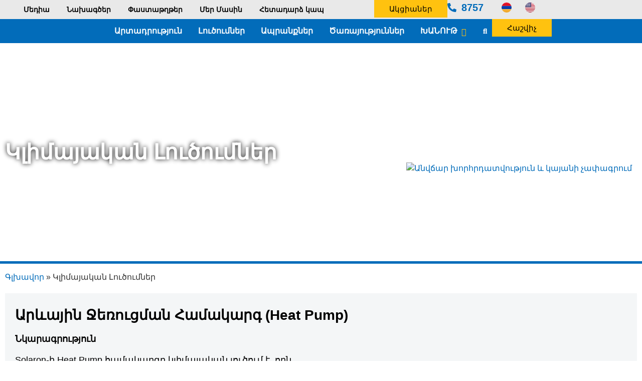

--- FILE ---
content_type: text/css
request_url: https://www.solaron.am/wp-content/litespeed/css/bc4c590d102d91f762ad38a3828f4c58.css?ver=72ccb
body_size: 180
content:
.calculator-container .error-msg{color:#a30000}.calculator-container .error{border:1px solid #a30000}img.map{max-width:450px}.calc-inputs{display:flex;gap:10px;align-items:stretch;flex-direction:column;max-width:100%}.calc-inputs .energyCost,.calc-inputs .kilowattHourCost,.calc-inputs .location{position:relative}.calc-inputs label{font-size:20px;line-height:28px;padding-bottom:5px;font-weight:600}.calc-inputs .step,.tiltdirection .step{display:inline}.tiltdirection .tiltText{margin-bottom:40px;margin-top:20px}.tiltdirection .bold-text{font-weight:600}.calculator-container .calculate{color:#ffffff!important;background-color:#026cba!important;padding:10px 30px 10px 30px!important;min-width:220px;font-size:22px;border:1px solid #026cba;display:block;margin:0 auto;margin-top:30px}.calculator-container h3{font-size:24px}.more-info p{padding-top:20px;font-size:20px}.calculator-container .calculate:hover{border:1px solid #ffc20f;background-color:#ffc20f!important;color:#000!important}.info,.calculator-container label,.calculator-container h3,.calculator-container h4,.calculator-container .more-info{color:#000}.info a,.calculator-container .more-info a{color:#026cba}@keyframes horizontal-shaking{0%{transform:translateX(0)}25%{transform:translateX(5px)}50%{transform:translateX(-5px)}75%{transform:translateX(5px)}100%{transform:translateX(0)}}.shake{animation-name:horizontal-shaking;animation-duration:1s;border:2px solid red}@media only screen and (max-width :992px){.calculator-container h3{font-size:18px}.calc-row{display:grid;grid-template-columns:auto}.calc-inputs{display:flex;flex-direction:column}.calc-inputs{padding-bottom:0}.calculator-container .calculate{width:100%;max-width:300px;margin-top:20px}}.tiltText h4{color:#026cba}#result{margin-top:30px}.calc-table tr td{text-align:center}

--- FILE ---
content_type: text/css
request_url: https://www.solaron.am/wp-content/litespeed/css/b028d9e80099af06165eba55f03b937f.css?ver=b677f
body_size: 239
content:
.elementor-kit-5{--e-global-color-primary:#6EC1E4;--e-global-color-secondary:#000000;--e-global-color-text:#7A7A7A;--e-global-color-accent:#61CE70;--e-global-color-fb36e5f:#026CBA;--e-global-color-67b030d:#FFC20F;--e-global-color-d4ad538:#F3FBFD;--e-global-color-c7ece2b:#F4F6F7;--e-global-typography-primary-font-family:"Oswald";--e-global-typography-primary-font-weight:600;--e-global-typography-secondary-font-family:"Open Sans";--e-global-typography-secondary-font-weight:400;--e-global-typography-text-font-family:"Open Sans";--e-global-typography-text-font-weight:400;--e-global-typography-accent-font-family:"Open Sans";--e-global-typography-accent-font-weight:500;--e-global-typography-2e1a5fb-font-family:"Arm Hmk's Bebas Neue";--e-global-typography-ae59553-font-family:"FreeSansArm";font-family:"Open Sans",Sans-serif}.elementor-kit-5 button,.elementor-kit-5 input[type="button"],.elementor-kit-5 input[type="submit"],.elementor-kit-5 .elementor-button{background-color:#FFC20F;color:#FFF;border-radius:0 0 0 0;padding:10px 30px 10px 30px}.elementor-kit-5 button:hover,.elementor-kit-5 button:focus,.elementor-kit-5 input[type="button"]:hover,.elementor-kit-5 input[type="button"]:focus,.elementor-kit-5 input[type="submit"]:hover,.elementor-kit-5 input[type="submit"]:focus,.elementor-kit-5 .elementor-button:hover,.elementor-kit-5 .elementor-button:focus{background-color:var(--e-global-color-fb36e5f);color:#FFF;border-radius:0 0 0 0}.elementor-kit-5 e-page-transition{background-color:#FFBC7D}.elementor-kit-5 a{font-family:"Open Sans",Sans-serif}.elementor-kit-5 h1{font-family:"Oswald",Sans-serif}.elementor-kit-5 h2{font-family:"Oswald",Sans-serif}.elementor-kit-5 h3{font-family:"Oswald",Sans-serif}.elementor-kit-5 h4{font-family:"Oswald",Sans-serif}.elementor-kit-5 h5{font-family:"Oswald",Sans-serif}.elementor-kit-5 h6{font-family:"Oswald",Sans-serif}.elementor-section.elementor-section-boxed>.elementor-container{max-width:1920px}.e-con{--container-max-width:1920px}.elementor-widget:not(:last-child){margin-block-end:20px}.elementor-element{--widgets-spacing:20px 20px;--widgets-spacing-row:20px;--widgets-spacing-column:20px}{}h1.entry-title{display:var(--page-title-display)}.site-header .site-branding{flex-direction:column;align-items:stretch}.site-header{padding-inline-end:0;padding-inline-start:0}.site-footer .site-branding{flex-direction:column;align-items:stretch}@media(max-width:1024px){.elementor-section.elementor-section-boxed>.elementor-container{max-width:1024px}.e-con{--container-max-width:1024px}}@media(max-width:767px){.elementor-section.elementor-section-boxed>.elementor-container{max-width:767px}.e-con{--container-max-width:767px}}

--- FILE ---
content_type: text/css
request_url: https://www.solaron.am/wp-content/litespeed/css/677c14827ffa46fcb79c6919ee091df0.css?ver=924a8
body_size: 734
content:
.elementor-5703 .elementor-element.elementor-element-678ab0a:not(.elementor-motion-effects-element-type-background),.elementor-5703 .elementor-element.elementor-element-678ab0a>.elementor-motion-effects-container>.elementor-motion-effects-layer{background-image:url(https://www.solaron.am/wp-content/uploads/2023/08/Climate-Solutions-1.webp);background-position:center center;background-repeat:no-repeat;background-size:cover}.elementor-5703 .elementor-element.elementor-element-678ab0a>.elementor-container{max-width:1200px;min-height:34vw}.elementor-5703 .elementor-element.elementor-element-678ab0a{border-style:solid;border-width:0 0 5px 0;border-color:var(--e-global-color-fb36e5f);transition:background 0.3s,border 0.3s,border-radius 0.3s,box-shadow 0.3s}.elementor-5703 .elementor-element.elementor-element-678ab0a>.elementor-background-overlay{transition:background 0.3s,border-radius 0.3s,opacity 0.3s}.elementor-widget-heading .elementor-heading-title{font-family:var(--e-global-typography-primary-font-family),Sans-serif;font-weight:var(--e-global-typography-primary-font-weight);color:var(--e-global-color-primary)}.elementor-5703 .elementor-element.elementor-element-718f085.xpro-widget-bg-overlay:before{transition:background 0.3s}.elementor-5703 .elementor-element.elementor-element-718f085 .elementor-heading-title{font-family:"Oswald",Sans-serif;font-size:56px;font-weight:600;line-height:62px;text-shadow:0 0 10px #000;color:#FFF}.elementor-widget-text-editor{font-family:var(--e-global-typography-text-font-family),Sans-serif;font-weight:var(--e-global-typography-text-font-weight);color:var(--e-global-color-text)}.elementor-widget-text-editor.elementor-drop-cap-view-stacked .elementor-drop-cap{background-color:var(--e-global-color-primary)}.elementor-widget-text-editor.elementor-drop-cap-view-framed .elementor-drop-cap,.elementor-widget-text-editor.elementor-drop-cap-view-default .elementor-drop-cap{color:var(--e-global-color-primary);border-color:var(--e-global-color-primary)}.elementor-5703 .elementor-element.elementor-element-595e762.xpro-widget-bg-overlay:before{transition:background 0.3s}.elementor-5703 .elementor-element.elementor-element-185e751>.elementor-container{max-width:1340px}.elementor-5703 .elementor-element.elementor-element-185e751{padding:5px 0 0 0}.elementor-5703 .elementor-element.elementor-element-d562298.xpro-widget-bg-overlay:before{transition:background 0.3s}.elementor-5703 .elementor-element.elementor-element-9dead06>.elementor-container{max-width:1340px}.elementor-5703 .elementor-element.elementor-element-9dead06{padding:0 0 40px 0}.elementor-5703 .elementor-element.elementor-element-683fb5c:not(.elementor-motion-effects-element-type-background),.elementor-5703 .elementor-element.elementor-element-683fb5c>.elementor-motion-effects-container>.elementor-motion-effects-layer{background-color:#F4F6F7}.elementor-5703 .elementor-element.elementor-element-683fb5c{transition:background 0.3s,border 0.3s,border-radius 0.3s,box-shadow 0.3s;padding:30px 20px 30px 20px}.elementor-5703 .elementor-element.elementor-element-683fb5c>.elementor-background-overlay{transition:background 0.3s,border-radius 0.3s,opacity 0.3s}.elementor-5703 .elementor-element.elementor-element-b7fdaa8>.elementor-element-populated{margin:0 20px 0 0;--e-column-margin-right:20px;--e-column-margin-left:0px;padding:0 0 0 0}.elementor-5703 .elementor-element.elementor-element-cd82d02.xpro-widget-bg-overlay:before{transition:background 0.3s}.elementor-5703 .elementor-element.elementor-element-cd82d02 .elementor-heading-title{font-family:"Oswald",Sans-serif;font-weight:600;color:var(--e-global-color-secondary)}.elementor-5703 .elementor-element.elementor-element-db0e514>.elementor-widget-container{margin:0 40px 0 0}.elementor-5703 .elementor-element.elementor-element-db0e514.xpro-widget-bg-overlay:before{transition:background 0.3s}.elementor-5703 .elementor-element.elementor-element-db0e514{font-family:"Open Sans",Sans-serif;font-size:18px;font-weight:400;color:var(--e-global-color-secondary)}.elementor-bc-flex-widget .elementor-5703 .elementor-element.elementor-element-f41833c.elementor-column .elementor-widget-wrap{align-items:center}.elementor-5703 .elementor-element.elementor-element-f41833c.elementor-column.elementor-element[data-element_type="column"]>.elementor-widget-wrap.elementor-element-populated{align-content:center;align-items:center}.elementor-5703 .elementor-element.elementor-element-2dbf500{--e-image-carousel-slides-to-show:1}.elementor-5703 .elementor-element.elementor-element-2dbf500.xpro-widget-bg-overlay:before{transition:background 0.3s}.elementor-widget-button .elementor-button{background-color:var(--e-global-color-accent);font-family:var(--e-global-typography-accent-font-family),Sans-serif;font-weight:var(--e-global-typography-accent-font-weight)}.elementor-5703 .elementor-element.elementor-element-8f9941e .elementor-button{background-color:var(--e-global-color-67b030d);font-family:"Open Sans",Sans-serif;font-size:20px;font-weight:700;fill:#000;color:#000;border-radius:1px 1px 1px 1px;padding:16px 50px 16px 50px}.elementor-5703 .elementor-element.elementor-element-8f9941e .elementor-button:hover,.elementor-5703 .elementor-element.elementor-element-8f9941e .elementor-button:focus{background-color:var(--e-global-color-fb36e5f);color:#FFF}.elementor-5703 .elementor-element.elementor-element-8f9941e>.elementor-widget-container{margin:20px 0 0 0}.elementor-5703 .elementor-element.elementor-element-8f9941e.xpro-widget-bg-overlay:before{transition:background 0.3s}.elementor-5703 .elementor-element.elementor-element-8f9941e .elementor-button:hover svg,.elementor-5703 .elementor-element.elementor-element-8f9941e .elementor-button:focus svg{fill:#FFF}@media(max-width:1024px) and (min-width:768px){.elementor-5703 .elementor-element.elementor-element-b7fdaa8{width:100%}.elementor-5703 .elementor-element.elementor-element-f41833c{width:100%}}@media(max-width:1366px){.elementor-5703 .elementor-element.elementor-element-718f085 .elementor-heading-title{font-size:42px;line-height:52px}.elementor-5703 .elementor-element.elementor-element-db0e514>.elementor-widget-container{margin:0 0 0 0}}@media(max-width:1200px){.elementor-5703 .elementor-element.elementor-element-718f085 .elementor-heading-title{font-size:42px}}@media(max-width:1024px){.elementor-5703 .elementor-element.elementor-element-718f085 .elementor-heading-title{font-size:40px}.elementor-5703 .elementor-element.elementor-element-b7fdaa8>.elementor-element-populated{margin:0 0 0 0;--e-column-margin-right:0px;--e-column-margin-left:0px}}@media(max-width:767px){.elementor-5703 .elementor-element.elementor-element-678ab0a{padding:20px 0 20px 0}.elementor-5703 .elementor-element.elementor-element-718f085 .elementor-heading-title{font-size:36px;line-height:44px}.elementor-5703 .elementor-element.elementor-element-cd82d02 .elementor-heading-title{font-size:24px;line-height:33px}}@media(min-width:768px){.elementor-5703 .elementor-element.elementor-element-b7fdaa8{width:60.676%}.elementor-5703 .elementor-element.elementor-element-f41833c{width:39.28%}}@media(min-width:1367px){.elementor-5703 .elementor-element.elementor-element-678ab0a:not(.elementor-motion-effects-element-type-background),.elementor-5703 .elementor-element.elementor-element-678ab0a>.elementor-motion-effects-container>.elementor-motion-effects-layer{background-attachment:scroll}}

--- FILE ---
content_type: text/css
request_url: https://www.solaron.am/wp-content/litespeed/css/dfc904c86577f5fae976bb7990a90f16.css?ver=65d75
body_size: 2304
content:
.elementor-12608 .elementor-element.elementor-element-2acaadd{--display:flex;--flex-direction:column;--container-widget-width:100%;--container-widget-height:initial;--container-widget-flex-grow:0;--container-widget-align-self:initial;--flex-wrap-mobile:wrap;--gap:0px 0px;--row-gap:0px;--column-gap:0px;--padding-top:0px;--padding-bottom:0px;--padding-left:0px;--padding-right:0px}.elementor-12608 .elementor-element.elementor-element-061e7d4{--display:flex;--flex-direction:row;--container-widget-width:initial;--container-widget-height:100%;--container-widget-flex-grow:1;--container-widget-align-self:stretch;--flex-wrap-mobile:wrap;--padding-top:5px;--padding-bottom:5px;--padding-left:40px;--padding-right:40px}.elementor-12608 .elementor-element.elementor-element-061e7d4:not(.elementor-motion-effects-element-type-background),.elementor-12608 .elementor-element.elementor-element-061e7d4>.elementor-motion-effects-container>.elementor-motion-effects-layer{background-color:#E9E9E9}.elementor-12608 .elementor-element.elementor-element-d75f499{--display:flex;--justify-content:center;--align-items:flex-start;--container-widget-width:calc( ( 1 - var( --container-widget-flex-grow ) ) * 100% );--padding-top:0px;--padding-bottom:0px;--padding-left:0px;--padding-right:0px}.elementor-12608 .elementor-element.elementor-element-d75f499.e-con{--flex-grow:0;--flex-shrink:0}.elementor-widget-nav-menu .elementor-nav-menu .elementor-item{font-family:var(--e-global-typography-primary-font-family),Sans-serif;font-weight:var(--e-global-typography-primary-font-weight)}.elementor-widget-nav-menu .elementor-nav-menu--main .elementor-item{color:var(--e-global-color-text);fill:var(--e-global-color-text)}.elementor-widget-nav-menu .elementor-nav-menu--main .elementor-item:hover,.elementor-widget-nav-menu .elementor-nav-menu--main .elementor-item.elementor-item-active,.elementor-widget-nav-menu .elementor-nav-menu--main .elementor-item.highlighted,.elementor-widget-nav-menu .elementor-nav-menu--main .elementor-item:focus{color:var(--e-global-color-accent);fill:var(--e-global-color-accent)}.elementor-widget-nav-menu .elementor-nav-menu--main:not(.e--pointer-framed) .elementor-item:before,.elementor-widget-nav-menu .elementor-nav-menu--main:not(.e--pointer-framed) .elementor-item:after{background-color:var(--e-global-color-accent)}.elementor-widget-nav-menu .e--pointer-framed .elementor-item:before,.elementor-widget-nav-menu .e--pointer-framed .elementor-item:after{border-color:var(--e-global-color-accent)}.elementor-widget-nav-menu{--e-nav-menu-divider-color:var( --e-global-color-text )}.elementor-widget-nav-menu .elementor-nav-menu--dropdown .elementor-item,.elementor-widget-nav-menu .elementor-nav-menu--dropdown .elementor-sub-item{font-family:var(--e-global-typography-accent-font-family),Sans-serif;font-weight:var(--e-global-typography-accent-font-weight)}.elementor-12608 .elementor-element.elementor-element-7c37575.xpro-widget-bg-overlay:before{transition:background 0.3s}.elementor-12608 .elementor-element.elementor-element-7c37575 .elementor-menu-toggle{margin:0 auto}.elementor-12608 .elementor-element.elementor-element-7c37575 .elementor-nav-menu .elementor-item{font-family:"Open Sans",Sans-serif;font-size:14px;font-weight:600;line-height:20px}.elementor-12608 .elementor-element.elementor-element-7c37575 .elementor-nav-menu--main .elementor-item{color:#000;fill:#000;padding-left:17px;padding-right:17px;padding-top:9px;padding-bottom:9px}.elementor-12608 .elementor-element.elementor-element-7c37575 .elementor-nav-menu--main .elementor-item:hover,.elementor-12608 .elementor-element.elementor-element-7c37575 .elementor-nav-menu--main .elementor-item.elementor-item-active,.elementor-12608 .elementor-element.elementor-element-7c37575 .elementor-nav-menu--main .elementor-item.highlighted,.elementor-12608 .elementor-element.elementor-element-7c37575 .elementor-nav-menu--main .elementor-item:focus{color:var(--e-global-color-fb36e5f);fill:var(--e-global-color-fb36e5f)}.elementor-12608 .elementor-element.elementor-element-7c37575 .elementor-nav-menu--main:not(.e--pointer-framed) .elementor-item:before,.elementor-12608 .elementor-element.elementor-element-7c37575 .elementor-nav-menu--main:not(.e--pointer-framed) .elementor-item:after{background-color:var(--e-global-color-fb36e5f)}.elementor-12608 .elementor-element.elementor-element-7c37575 .e--pointer-framed .elementor-item:before,.elementor-12608 .elementor-element.elementor-element-7c37575 .e--pointer-framed .elementor-item:after{border-color:var(--e-global-color-fb36e5f)}.elementor-12608 .elementor-element.elementor-element-7c37575 .elementor-nav-menu--main .elementor-item.elementor-item-active{color:var(--e-global-color-fb36e5f)}.elementor-12608 .elementor-element.elementor-element-7c37575 .elementor-nav-menu--main:not(.e--pointer-framed) .elementor-item.elementor-item-active:before,.elementor-12608 .elementor-element.elementor-element-7c37575 .elementor-nav-menu--main:not(.e--pointer-framed) .elementor-item.elementor-item-active:after{background-color:var(--e-global-color-fb36e5f)}.elementor-12608 .elementor-element.elementor-element-7c37575 .e--pointer-framed .elementor-item.elementor-item-active:before,.elementor-12608 .elementor-element.elementor-element-7c37575 .e--pointer-framed .elementor-item.elementor-item-active:after{border-color:var(--e-global-color-fb36e5f)}.elementor-12608 .elementor-element.elementor-element-7c37575 .e--pointer-framed .elementor-item:before{border-width:0}.elementor-12608 .elementor-element.elementor-element-7c37575 .e--pointer-framed.e--animation-draw .elementor-item:before{border-width:0 0 0 0}.elementor-12608 .elementor-element.elementor-element-7c37575 .e--pointer-framed.e--animation-draw .elementor-item:after{border-width:0 0 0 0}.elementor-12608 .elementor-element.elementor-element-7c37575 .e--pointer-framed.e--animation-corners .elementor-item:before{border-width:0 0 0 0}.elementor-12608 .elementor-element.elementor-element-7c37575 .e--pointer-framed.e--animation-corners .elementor-item:after{border-width:0 0 0 0}.elementor-12608 .elementor-element.elementor-element-7c37575 .e--pointer-underline .elementor-item:after,.elementor-12608 .elementor-element.elementor-element-7c37575 .e--pointer-overline .elementor-item:before,.elementor-12608 .elementor-element.elementor-element-7c37575 .e--pointer-double-line .elementor-item:before,.elementor-12608 .elementor-element.elementor-element-7c37575 .e--pointer-double-line .elementor-item:after{height:0}.elementor-12608 .elementor-element.elementor-element-7c37575 .elementor-nav-menu--dropdown a,.elementor-12608 .elementor-element.elementor-element-7c37575 .elementor-menu-toggle{color:var(--e-global-color-secondary);fill:var(--e-global-color-secondary)}.elementor-12608 .elementor-element.elementor-element-7c37575 .elementor-nav-menu--dropdown{background-color:#FFF}.elementor-12608 .elementor-element.elementor-element-7c37575 .elementor-nav-menu--dropdown a:hover,.elementor-12608 .elementor-element.elementor-element-7c37575 .elementor-nav-menu--dropdown a:focus,.elementor-12608 .elementor-element.elementor-element-7c37575 .elementor-nav-menu--dropdown a.elementor-item-active,.elementor-12608 .elementor-element.elementor-element-7c37575 .elementor-nav-menu--dropdown a.highlighted,.elementor-12608 .elementor-element.elementor-element-7c37575 .elementor-menu-toggle:hover,.elementor-12608 .elementor-element.elementor-element-7c37575 .elementor-menu-toggle:focus{color:var(--e-global-color-fb36e5f)}.elementor-12608 .elementor-element.elementor-element-7c37575 .elementor-nav-menu--dropdown a:hover,.elementor-12608 .elementor-element.elementor-element-7c37575 .elementor-nav-menu--dropdown a:focus,.elementor-12608 .elementor-element.elementor-element-7c37575 .elementor-nav-menu--dropdown a.elementor-item-active,.elementor-12608 .elementor-element.elementor-element-7c37575 .elementor-nav-menu--dropdown a.highlighted{background-color:#FFF}.elementor-12608 .elementor-element.elementor-element-7c37575 .elementor-nav-menu--dropdown a.elementor-item-active{color:var(--e-global-color-fb36e5f);background-color:#FFF}.elementor-12608 .elementor-element.elementor-element-7c37575 .elementor-nav-menu--dropdown .elementor-item,.elementor-12608 .elementor-element.elementor-element-7c37575 .elementor-nav-menu--dropdown .elementor-sub-item{font-family:"Open Sans",Sans-serif;font-size:13px;font-weight:500}.elementor-12608 .elementor-element.elementor-element-4702f9d{--display:flex;--flex-direction:row;--container-widget-width:calc( ( 1 - var( --container-widget-flex-grow ) ) * 100% );--container-widget-height:100%;--container-widget-flex-grow:1;--container-widget-align-self:stretch;--flex-wrap-mobile:wrap;--justify-content:flex-end;--align-items:center;--padding-top:0px;--padding-bottom:0px;--padding-left:0px;--padding-right:0px}.elementor-widget-button .elementor-button{background-color:var(--e-global-color-accent);font-family:var(--e-global-typography-accent-font-family),Sans-serif;font-weight:var(--e-global-typography-accent-font-weight)}.elementor-12608 .elementor-element.elementor-element-d0b3d7d .elementor-button{background-color:var(--e-global-color-67b030d);fill:var(--e-global-color-secondary);color:var(--e-global-color-secondary)}.elementor-12608 .elementor-element.elementor-element-d0b3d7d .elementor-button:hover,.elementor-12608 .elementor-element.elementor-element-d0b3d7d .elementor-button:focus{background-color:var(--e-global-color-fb36e5f);color:#FFF;border-color:var(--e-global-color-fb36e5f)}.elementor-12608 .elementor-element.elementor-element-d0b3d7d.xpro-widget-bg-overlay:before{transition:background 0.3s}.elementor-12608 .elementor-element.elementor-element-d0b3d7d .elementor-button:hover svg,.elementor-12608 .elementor-element.elementor-element-d0b3d7d .elementor-button:focus svg{fill:#FFF}.elementor-widget-icon-list .elementor-icon-list-item:not(:last-child):after{border-color:var(--e-global-color-text)}.elementor-widget-icon-list .elementor-icon-list-icon i{color:var(--e-global-color-primary)}.elementor-widget-icon-list .elementor-icon-list-icon svg{fill:var(--e-global-color-primary)}.elementor-widget-icon-list .elementor-icon-list-item>.elementor-icon-list-text,.elementor-widget-icon-list .elementor-icon-list-item>a{font-family:var(--e-global-typography-text-font-family),Sans-serif;font-weight:var(--e-global-typography-text-font-weight)}.elementor-widget-icon-list .elementor-icon-list-text{color:var(--e-global-color-secondary)}.elementor-12608 .elementor-element.elementor-element-416471a{width:auto;max-width:auto;--e-icon-list-icon-size:18px;--icon-vertical-offset:0px}.elementor-12608 .elementor-element.elementor-element-416471a>.elementor-widget-container{margin:0 30px 0 0}.elementor-12608 .elementor-element.elementor-element-416471a.xpro-widget-bg-overlay:before{transition:background 0.3s}.elementor-12608 .elementor-element.elementor-element-416471a .elementor-icon-list-icon i{color:var(--e-global-color-fb36e5f);transition:color 0.3s}.elementor-12608 .elementor-element.elementor-element-416471a .elementor-icon-list-icon svg{fill:var(--e-global-color-fb36e5f);transition:fill 0.3s}.elementor-12608 .elementor-element.elementor-element-416471a .elementor-icon-list-item>.elementor-icon-list-text,.elementor-12608 .elementor-element.elementor-element-416471a .elementor-icon-list-item>a{font-family:"Open Sans",Sans-serif;font-size:20px;font-weight:600}.elementor-12608 .elementor-element.elementor-element-416471a .elementor-icon-list-text{color:var(--e-global-color-fb36e5f);transition:color 0.3s}.elementor-widget-polylang-language-switcher .cpel-switcher__lang a{font-family:var(--e-global-typography-primary-font-family),Sans-serif;font-weight:var(--e-global-typography-primary-font-weight);color:var(--e-global-color-text)}.elementor-widget-polylang-language-switcher .cpel-switcher__icon{color:var(--e-global-color-text)}.elementor-widget-polylang-language-switcher .cpel-switcher__lang a:hover,.elementor-widget-polylang-language-switcher .cpel-switcher__lang a:focus{font-family:var(--e-global-typography-primary-font-family),Sans-serif;font-weight:var(--e-global-typography-primary-font-weight);color:var(--e-global-color-accent)}.elementor-widget-polylang-language-switcher .cpel-switcher__lang.cpel-switcher__lang--active a{font-family:var(--e-global-typography-primary-font-family),Sans-serif;font-weight:var(--e-global-typography-primary-font-weight)}.elementor-12608 .elementor-element.elementor-element-a2fe306{width:auto;max-width:auto}.elementor-12608 .elementor-element.elementor-element-a2fe306>.elementor-widget-container{margin:0 019px 0 0}.elementor-12608 .elementor-element.elementor-element-a2fe306.xpro-widget-bg-overlay:before{transition:background 0.3s}.elementor-12608 .elementor-element.elementor-element-a2fe306 .cpel-switcher__lang a{font-family:"Verdana",Sans-serif;font-weight:400;color:var(--e-global-color-secondary);padding-left:6px;padding-right:6px;padding-top:5px;padding-bottom:5px}.elementor-12608 .elementor-element.elementor-element-a2fe306 .cpel-switcher__icon{color:var(--e-global-color-secondary)}.elementor-12608 .elementor-element.elementor-element-a2fe306 .cpel-switcher__lang a:hover,.elementor-12608 .elementor-element.elementor-element-a2fe306 .cpel-switcher__lang a:focus{color:var(--e-global-color-fb36e5f)}.elementor-12608 .elementor-element.elementor-element-a2fe306 .cpel-switcher__nav{--cpel-switcher-space:15px}.elementor-12608 .elementor-element.elementor-element-a2fe306.cpel-switcher--aspect-ratio-11 .cpel-switcher__flag{width:20px;height:20px}.elementor-12608 .elementor-element.elementor-element-a2fe306.cpel-switcher--aspect-ratio-43 .cpel-switcher__flag{width:20px;height:calc(20px * 0.75)}.elementor-12608 .elementor-element.elementor-element-a2fe306 .cpel-switcher__flag img{border-radius:30px}.elementor-12608 .elementor-element.elementor-element-9083065{--display:flex;--flex-direction:row;--container-widget-width:initial;--container-widget-height:100%;--container-widget-flex-grow:1;--container-widget-align-self:stretch;--flex-wrap-mobile:wrap;--gap:3px 3px;--row-gap:3px;--column-gap:3px;--padding-top:5px;--padding-bottom:5px;--padding-left:50px;--padding-right:50px}.elementor-12608 .elementor-element.elementor-element-9083065:not(.elementor-motion-effects-element-type-background),.elementor-12608 .elementor-element.elementor-element-9083065>.elementor-motion-effects-container>.elementor-motion-effects-layer{background-color:var(--e-global-color-fb36e5f)}.elementor-12608 .elementor-element.elementor-element-9e6febf{--display:flex;--padding-top:0px;--padding-bottom:0px;--padding-left:0px;--padding-right:0px}.elementor-12608 .elementor-element.elementor-element-9e6febf.e-con{--flex-grow:0;--flex-shrink:0}.elementor-widget-theme-site-logo .widget-image-caption{color:var(--e-global-color-text);font-family:var(--e-global-typography-text-font-family),Sans-serif;font-weight:var(--e-global-typography-text-font-weight)}.elementor-12608 .elementor-element.elementor-element-e24bd3d>.elementor-widget-container{margin:5px 0 5px 0}.elementor-12608 .elementor-element.elementor-element-e24bd3d.xpro-widget-bg-overlay:before{transition:background 0.3s}.elementor-12608 .elementor-element.elementor-element-e24bd3d{text-align:start}.elementor-12608 .elementor-element.elementor-element-e24bd3d img{width:210px}.elementor-12608 .elementor-element.elementor-element-58eb2e4{--display:flex;--flex-direction:row;--container-widget-width:calc( ( 1 - var( --container-widget-flex-grow ) ) * 100% );--container-widget-height:100%;--container-widget-flex-grow:1;--container-widget-align-self:stretch;--flex-wrap-mobile:wrap;--justify-content:flex-end;--align-items:center;--padding-top:0px;--padding-bottom:0px;--padding-left:0px;--padding-right:0px}.elementor-12608 .elementor-element.elementor-element-575f21d.xpro-widget-bg-overlay:before{transition:background 0.3s}.elementor-12608 .elementor-element.elementor-element-575f21d .elementor-menu-toggle{margin:0 auto}.elementor-12608 .elementor-element.elementor-element-575f21d .elementor-nav-menu .elementor-item{font-family:"Open Sans",Sans-serif;font-size:16px;font-weight:600;line-height:22px}.elementor-12608 .elementor-element.elementor-element-575f21d .elementor-nav-menu--main .elementor-item{color:#FFF;fill:#FFF}.elementor-12608 .elementor-element.elementor-element-575f21d .elementor-nav-menu--main .elementor-item:hover,.elementor-12608 .elementor-element.elementor-element-575f21d .elementor-nav-menu--main .elementor-item.elementor-item-active,.elementor-12608 .elementor-element.elementor-element-575f21d .elementor-nav-menu--main .elementor-item.highlighted,.elementor-12608 .elementor-element.elementor-element-575f21d .elementor-nav-menu--main .elementor-item:focus{color:var(--e-global-color-67b030d);fill:var(--e-global-color-67b030d)}.elementor-12608 .elementor-element.elementor-element-575f21d .elementor-nav-menu--main:not(.e--pointer-framed) .elementor-item:before,.elementor-12608 .elementor-element.elementor-element-575f21d .elementor-nav-menu--main:not(.e--pointer-framed) .elementor-item:after{background-color:var(--e-global-color-67b030d)}.elementor-12608 .elementor-element.elementor-element-575f21d .e--pointer-framed .elementor-item:before,.elementor-12608 .elementor-element.elementor-element-575f21d .e--pointer-framed .elementor-item:after{border-color:var(--e-global-color-67b030d)}.elementor-12608 .elementor-element.elementor-element-575f21d .elementor-nav-menu--main .elementor-item.elementor-item-active{color:var(--e-global-color-67b030d)}.elementor-12608 .elementor-element.elementor-element-575f21d .elementor-nav-menu--main:not(.e--pointer-framed) .elementor-item.elementor-item-active:before,.elementor-12608 .elementor-element.elementor-element-575f21d .elementor-nav-menu--main:not(.e--pointer-framed) .elementor-item.elementor-item-active:after{background-color:var(--e-global-color-fb36e5f)}.elementor-12608 .elementor-element.elementor-element-575f21d .e--pointer-framed .elementor-item.elementor-item-active:before,.elementor-12608 .elementor-element.elementor-element-575f21d .e--pointer-framed .elementor-item.elementor-item-active:after{border-color:var(--e-global-color-fb36e5f)}.elementor-12608 .elementor-element.elementor-element-575f21d .e--pointer-framed .elementor-item:before{border-width:0}.elementor-12608 .elementor-element.elementor-element-575f21d .e--pointer-framed.e--animation-draw .elementor-item:before{border-width:0 0 0 0}.elementor-12608 .elementor-element.elementor-element-575f21d .e--pointer-framed.e--animation-draw .elementor-item:after{border-width:0 0 0 0}.elementor-12608 .elementor-element.elementor-element-575f21d .e--pointer-framed.e--animation-corners .elementor-item:before{border-width:0 0 0 0}.elementor-12608 .elementor-element.elementor-element-575f21d .e--pointer-framed.e--animation-corners .elementor-item:after{border-width:0 0 0 0}.elementor-12608 .elementor-element.elementor-element-575f21d .e--pointer-underline .elementor-item:after,.elementor-12608 .elementor-element.elementor-element-575f21d .e--pointer-overline .elementor-item:before,.elementor-12608 .elementor-element.elementor-element-575f21d .e--pointer-double-line .elementor-item:before,.elementor-12608 .elementor-element.elementor-element-575f21d .e--pointer-double-line .elementor-item:after{height:0}.elementor-12608 .elementor-element.elementor-element-575f21d .elementor-nav-menu--dropdown a,.elementor-12608 .elementor-element.elementor-element-575f21d .elementor-menu-toggle{color:var(--e-global-color-secondary);fill:var(--e-global-color-secondary)}.elementor-12608 .elementor-element.elementor-element-575f21d .elementor-nav-menu--dropdown{background-color:#FFF}.elementor-12608 .elementor-element.elementor-element-575f21d .elementor-nav-menu--dropdown a:hover,.elementor-12608 .elementor-element.elementor-element-575f21d .elementor-nav-menu--dropdown a:focus,.elementor-12608 .elementor-element.elementor-element-575f21d .elementor-nav-menu--dropdown a.elementor-item-active,.elementor-12608 .elementor-element.elementor-element-575f21d .elementor-nav-menu--dropdown a.highlighted,.elementor-12608 .elementor-element.elementor-element-575f21d .elementor-menu-toggle:hover,.elementor-12608 .elementor-element.elementor-element-575f21d .elementor-menu-toggle:focus{color:var(--e-global-color-fb36e5f)}.elementor-12608 .elementor-element.elementor-element-575f21d .elementor-nav-menu--dropdown a:hover,.elementor-12608 .elementor-element.elementor-element-575f21d .elementor-nav-menu--dropdown a:focus,.elementor-12608 .elementor-element.elementor-element-575f21d .elementor-nav-menu--dropdown a.elementor-item-active,.elementor-12608 .elementor-element.elementor-element-575f21d .elementor-nav-menu--dropdown a.highlighted{background-color:#FFF}.elementor-12608 .elementor-element.elementor-element-575f21d .elementor-nav-menu--dropdown a.elementor-item-active{color:var(--e-global-color-fb36e5f);background-color:#FFF}.elementor-12608 .elementor-element.elementor-element-575f21d .elementor-nav-menu--dropdown .elementor-item,.elementor-12608 .elementor-element.elementor-element-575f21d .elementor-nav-menu--dropdown .elementor-sub-item{font-family:"Open Sans",Sans-serif;font-size:15px;font-weight:500}.elementor-12608 .elementor-element.elementor-element-2bf8524.xpro-widget-bg-overlay:before{transition:background 0.3s}.elementor-12608 .elementor-element.elementor-element-2bf8524 .elementor-menu-toggle{margin-left:auto;background-color:#FFF0}.elementor-12608 .elementor-element.elementor-element-2bf8524 .elementor-nav-menu .elementor-item{font-family:"Open Sans",Sans-serif;font-size:16px;font-weight:600;line-height:22px}.elementor-12608 .elementor-element.elementor-element-2bf8524 .elementor-nav-menu--main .elementor-item{color:#FFF;fill:#FFF}.elementor-12608 .elementor-element.elementor-element-2bf8524 .elementor-nav-menu--main .elementor-item:hover,.elementor-12608 .elementor-element.elementor-element-2bf8524 .elementor-nav-menu--main .elementor-item.elementor-item-active,.elementor-12608 .elementor-element.elementor-element-2bf8524 .elementor-nav-menu--main .elementor-item.highlighted,.elementor-12608 .elementor-element.elementor-element-2bf8524 .elementor-nav-menu--main .elementor-item:focus{color:var(--e-global-color-67b030d);fill:var(--e-global-color-67b030d)}.elementor-12608 .elementor-element.elementor-element-2bf8524 .elementor-nav-menu--main:not(.e--pointer-framed) .elementor-item:before,.elementor-12608 .elementor-element.elementor-element-2bf8524 .elementor-nav-menu--main:not(.e--pointer-framed) .elementor-item:after{background-color:var(--e-global-color-67b030d)}.elementor-12608 .elementor-element.elementor-element-2bf8524 .e--pointer-framed .elementor-item:before,.elementor-12608 .elementor-element.elementor-element-2bf8524 .e--pointer-framed .elementor-item:after{border-color:var(--e-global-color-67b030d)}.elementor-12608 .elementor-element.elementor-element-2bf8524 .elementor-nav-menu--main .elementor-item.elementor-item-active{color:var(--e-global-color-67b030d)}.elementor-12608 .elementor-element.elementor-element-2bf8524 .elementor-nav-menu--main:not(.e--pointer-framed) .elementor-item.elementor-item-active:before,.elementor-12608 .elementor-element.elementor-element-2bf8524 .elementor-nav-menu--main:not(.e--pointer-framed) .elementor-item.elementor-item-active:after{background-color:var(--e-global-color-fb36e5f)}.elementor-12608 .elementor-element.elementor-element-2bf8524 .e--pointer-framed .elementor-item.elementor-item-active:before,.elementor-12608 .elementor-element.elementor-element-2bf8524 .e--pointer-framed .elementor-item.elementor-item-active:after{border-color:var(--e-global-color-fb36e5f)}.elementor-12608 .elementor-element.elementor-element-2bf8524 .e--pointer-framed .elementor-item:before{border-width:0}.elementor-12608 .elementor-element.elementor-element-2bf8524 .e--pointer-framed.e--animation-draw .elementor-item:before{border-width:0 0 0 0}.elementor-12608 .elementor-element.elementor-element-2bf8524 .e--pointer-framed.e--animation-draw .elementor-item:after{border-width:0 0 0 0}.elementor-12608 .elementor-element.elementor-element-2bf8524 .e--pointer-framed.e--animation-corners .elementor-item:before{border-width:0 0 0 0}.elementor-12608 .elementor-element.elementor-element-2bf8524 .e--pointer-framed.e--animation-corners .elementor-item:after{border-width:0 0 0 0}.elementor-12608 .elementor-element.elementor-element-2bf8524 .e--pointer-underline .elementor-item:after,.elementor-12608 .elementor-element.elementor-element-2bf8524 .e--pointer-overline .elementor-item:before,.elementor-12608 .elementor-element.elementor-element-2bf8524 .e--pointer-double-line .elementor-item:before,.elementor-12608 .elementor-element.elementor-element-2bf8524 .e--pointer-double-line .elementor-item:after{height:0}.elementor-12608 .elementor-element.elementor-element-2bf8524 .elementor-nav-menu--dropdown a,.elementor-12608 .elementor-element.elementor-element-2bf8524 .elementor-menu-toggle{color:var(--e-global-color-secondary);fill:var(--e-global-color-secondary)}.elementor-12608 .elementor-element.elementor-element-2bf8524 .elementor-nav-menu--dropdown{background-color:#FFF}.elementor-12608 .elementor-element.elementor-element-2bf8524 .elementor-nav-menu--dropdown a:hover,.elementor-12608 .elementor-element.elementor-element-2bf8524 .elementor-nav-menu--dropdown a:focus,.elementor-12608 .elementor-element.elementor-element-2bf8524 .elementor-nav-menu--dropdown a.elementor-item-active,.elementor-12608 .elementor-element.elementor-element-2bf8524 .elementor-nav-menu--dropdown a.highlighted,.elementor-12608 .elementor-element.elementor-element-2bf8524 .elementor-menu-toggle:hover,.elementor-12608 .elementor-element.elementor-element-2bf8524 .elementor-menu-toggle:focus{color:var(--e-global-color-fb36e5f)}.elementor-12608 .elementor-element.elementor-element-2bf8524 .elementor-nav-menu--dropdown a:hover,.elementor-12608 .elementor-element.elementor-element-2bf8524 .elementor-nav-menu--dropdown a:focus,.elementor-12608 .elementor-element.elementor-element-2bf8524 .elementor-nav-menu--dropdown a.elementor-item-active,.elementor-12608 .elementor-element.elementor-element-2bf8524 .elementor-nav-menu--dropdown a.highlighted{background-color:#FFF}.elementor-12608 .elementor-element.elementor-element-2bf8524 .elementor-nav-menu--dropdown a.elementor-item-active{color:var(--e-global-color-fb36e5f);background-color:#FFF}.elementor-12608 .elementor-element.elementor-element-2bf8524 .elementor-nav-menu--dropdown .elementor-item,.elementor-12608 .elementor-element.elementor-element-2bf8524 .elementor-nav-menu--dropdown .elementor-sub-item{font-family:"Open Sans",Sans-serif;font-size:15px;font-weight:500}.elementor-12608 .elementor-element.elementor-element-2bf8524 .elementor-nav-menu--dropdown li:not(:last-child){border-style:solid;border-color:#CFCFCF;border-bottom-width:1px}.elementor-12608 .elementor-element.elementor-element-2bf8524 div.elementor-menu-toggle{color:#FFF}.elementor-12608 .elementor-element.elementor-element-2bf8524 div.elementor-menu-toggle svg{fill:#FFF}.elementor-12608 .elementor-element.elementor-element-2bf8524 div.elementor-menu-toggle:hover,.elementor-12608 .elementor-element.elementor-element-2bf8524 div.elementor-menu-toggle:focus{color:var(--e-global-color-67b030d)}.elementor-12608 .elementor-element.elementor-element-2bf8524 div.elementor-menu-toggle:hover svg,.elementor-12608 .elementor-element.elementor-element-2bf8524 div.elementor-menu-toggle:focus svg{fill:var(--e-global-color-67b030d)}.elementor-widget-hfe-search-button input[type="search"].hfe-search-form__input,.elementor-widget-hfe-search-button .hfe-search-icon-toggle{font-family:var(--e-global-typography-primary-font-family),Sans-serif;font-weight:var(--e-global-typography-primary-font-weight)}.elementor-widget-hfe-search-button .hfe-search-form__input{color:var(--e-global-color-text)}.elementor-widget-hfe-search-button .hfe-search-form__input::placeholder{color:var(--e-global-color-text)}.elementor-widget-hfe-search-button .hfe-search-form__container,.elementor-widget-hfe-search-button .hfe-search-icon-toggle .hfe-search-form__input,.elementor-widget-hfe-search-button .hfe-input-focus .hfe-search-icon-toggle .hfe-search-form__input{border-color:var(--e-global-color-primary)}.elementor-widget-hfe-search-button .hfe-search-form__input:focus::placeholder{color:var(--e-global-color-text)}.elementor-widget-hfe-search-button .hfe-search-form__container button#clear-with-button,.elementor-widget-hfe-search-button .hfe-search-form__container button#clear,.elementor-widget-hfe-search-button .hfe-search-icon-toggle button#clear{color:var(--e-global-color-text)}.elementor-12608 .elementor-element.elementor-element-2b4b83d .hfe-input-focus .hfe-search-icon-toggle input[type=search]{width:250px}.elementor-12608 .elementor-element.elementor-element-2b4b83d .hfe-search-icon-toggle input[type=search]{padding:0 calc(15px / 2)}.elementor-12608 .elementor-element.elementor-element-2b4b83d .hfe-search-icon-toggle i.fa-search:before{font-size:15px}.elementor-12608 .elementor-element.elementor-element-2b4b83d .hfe-search-icon-toggle i.fa-search,.elementor-12608 .elementor-element.elementor-element-2b4b83d .hfe-search-icon-toggle{width:15px}.elementor-12608 .elementor-element.elementor-element-2b4b83d.elementor-element{--align-self:center}.elementor-12608 .elementor-element.elementor-element-2b4b83d.xpro-widget-bg-overlay:before{transition:background 0.3s}.elementor-12608 .elementor-element.elementor-element-2b4b83d input[type="search"].hfe-search-form__input,.elementor-12608 .elementor-element.elementor-element-2b4b83d .hfe-search-icon-toggle{font-family:"Open Sans",Sans-serif;font-size:16px;font-weight:400}.elementor-12608 .elementor-element.elementor-element-2b4b83d .hfe-input-focus .hfe-search-form__input:focus{background-color:#FFF}.elementor-12608 .elementor-element.elementor-element-2b4b83d .hfe-input-focus .hfe-search-icon-toggle .hfe-search-form__input{border-style:none;border-radius:3px}.elementor-12608 .elementor-element.elementor-element-2b4b83d .hfe-search-icon-toggle i{color:#FFF;border-color:#FFF;fill:#FFF}.elementor-12608 .elementor-element.elementor-element-2b4b83d .hfe-search-icon-toggle i:hover{color:var(--e-global-color-67b030d);border-color:var(--e-global-color-67b030d)}.elementor-12608 .elementor-element.elementor-element-76ee6e1 .elementor-button{background-color:var(--e-global-color-67b030d);fill:var(--e-global-color-secondary);color:var(--e-global-color-secondary)}.elementor-12608 .elementor-element.elementor-element-76ee6e1 .elementor-button:hover,.elementor-12608 .elementor-element.elementor-element-76ee6e1 .elementor-button:focus{background-color:#FFF;color:var(--e-global-color-fb36e5f);border-color:#FFF}.elementor-12608 .elementor-element.elementor-element-76ee6e1.xpro-widget-bg-overlay:before{transition:background 0.3s}.elementor-12608 .elementor-element.elementor-element-76ee6e1 .elementor-button:hover svg,.elementor-12608 .elementor-element.elementor-element-76ee6e1 .elementor-button:focus svg{fill:var(--e-global-color-fb36e5f)}@media(max-width:1366px){.elementor-12608 .elementor-element.elementor-element-061e7d4{--padding-top:0px;--padding-bottom:0px;--padding-left:30px;--padding-right:30px}.elementor-12608 .elementor-element.elementor-element-9083065{--padding-top:0px;--padding-bottom:0px;--padding-left:30px;--padding-right:30px}.elementor-12608 .elementor-element.elementor-element-575f21d .elementor-nav-menu--main .elementor-item{padding-left:16px;padding-right:16px}}@media(max-width:1200px){.elementor-12608 .elementor-element.elementor-element-061e7d4{--padding-top:0px;--padding-bottom:0px;--padding-left:0px;--padding-right:0px}.elementor-12608 .elementor-element.elementor-element-d0b3d7d .elementor-button{padding:7px 8px 7px 8px}.elementor-12608 .elementor-element.elementor-element-416471a>.elementor-widget-container{margin:0 0 0 0}.elementor-12608 .elementor-element.elementor-element-9083065{--padding-top:5px;--padding-bottom:5px;--padding-left:10px;--padding-right:10px}.elementor-12608 .elementor-element.elementor-element-58eb2e4{--gap:10px 10px;--row-gap:10px;--column-gap:10px}.elementor-12608 .elementor-element.elementor-element-575f21d .elementor-nav-menu .elementor-item{font-size:15px;line-height:18px}.elementor-12608 .elementor-element.elementor-element-575f21d .elementor-nav-menu--main .elementor-item{padding-left:13px;padding-right:13px}.elementor-12608 .elementor-element.elementor-element-2b4b83d>.elementor-widget-container{padding:2px 0 0 0}.elementor-12608 .elementor-element.elementor-element-2b4b83d{z-index:999}.elementor-12608 .elementor-element.elementor-element-76ee6e1 .elementor-button{padding:7px 8px 7px 8px}}@media(max-width:1024px){.elementor-12608 .elementor-element.elementor-element-d75f499{--flex-direction:row-reverse;--container-widget-width:initial;--container-widget-height:100%;--container-widget-flex-grow:1;--container-widget-align-self:stretch;--flex-wrap-mobile:wrap-reverse}.elementor-12608 .elementor-element.elementor-element-7c37575>.elementor-widget-container{margin:0 0 0 0;padding:0 0 0 0}.elementor-12608 .elementor-element.elementor-element-7c37575.elementor-element{--align-self:center}.elementor-12608 .elementor-element.elementor-element-9083065{--padding-top:8px;--padding-bottom:8px;--padding-left:10px;--padding-right:10px}.elementor-12608 .elementor-element.elementor-element-e24bd3d>.elementor-widget-container{margin:2px 0 2px 0}.elementor-12608 .elementor-element.elementor-element-58eb2e4{--flex-direction:row-reverse;--container-widget-width:initial;--container-widget-height:100%;--container-widget-flex-grow:1;--container-widget-align-self:stretch;--flex-wrap-mobile:wrap-reverse;--justify-content:flex-start}.elementor-12608 .elementor-element.elementor-element-2bf8524>.elementor-widget-container{margin:0 0 0 0}.elementor-12608 .elementor-element.elementor-element-2bf8524 .elementor-nav-menu--dropdown a{padding-left:16px;padding-right:16px;padding-top:13px;padding-bottom:13px}.elementor-12608 .elementor-element.elementor-element-2bf8524 .elementor-nav-menu--main>.elementor-nav-menu>li>.elementor-nav-menu--dropdown,.elementor-12608 .elementor-element.elementor-element-2bf8524 .elementor-nav-menu__container.elementor-nav-menu--dropdown{margin-top:5px!important}.elementor-12608 .elementor-element.elementor-element-2bf8524{--nav-menu-icon-size:26px}.elementor-12608 .elementor-element.elementor-element-2bf8524 .elementor-menu-toggle{border-width:1px}}@media(max-width:767px){.elementor-12608 .elementor-element.elementor-element-4702f9d{--justify-content:space-between;--align-items:center;--container-widget-width:calc( ( 1 - var( --container-widget-flex-grow ) ) * 100% );--padding-top:0px;--padding-bottom:0px;--padding-left:10px;--padding-right:0px}.elementor-12608 .elementor-element.elementor-element-d0b3d7d .elementor-button{padding:5px 8px 5px 8px}.elementor-12608 .elementor-element.elementor-element-9083065{--flex-wrap:nowrap}.elementor-12608 .elementor-element.elementor-element-9e6febf{--width:139px}.elementor-12608 .elementor-element.elementor-element-2bf8524 .elementor-nav-menu--main>.elementor-nav-menu>li>.elementor-nav-menu--dropdown,.elementor-12608 .elementor-element.elementor-element-2bf8524 .elementor-nav-menu__container.elementor-nav-menu--dropdown{margin-top:5px!important}.elementor-12608 .elementor-element.elementor-element-76ee6e1 .elementor-button{padding:5px 8px 5px 8px}}@media(min-width:768px){.elementor-12608 .elementor-element.elementor-element-d75f499{--width:60.591%}.elementor-12608 .elementor-element.elementor-element-9e6febf{--width:18.732%}}@media(max-width:1366px) and (min-width:768px){.elementor-12608 .elementor-element.elementor-element-d75f499{--width:716.461px}.elementor-12608 .elementor-element.elementor-element-9e6febf{--width:182.141px}}@media(max-width:1200px) and (min-width:768px){.elementor-12608 .elementor-element.elementor-element-d75f499{--width:683.461px}.elementor-12608 .elementor-element.elementor-element-9e6febf{--width:157.141px}}@media(max-width:1024px) and (min-width:768px){.elementor-12608 .elementor-element.elementor-element-d75f499{--width:80px}.elementor-12608 .elementor-element.elementor-element-4702f9d{--width:100%}}

--- FILE ---
content_type: text/css
request_url: https://www.solaron.am/wp-content/litespeed/css/eb2a662774262243e047d7b274c4da56.css?ver=0d1ee
body_size: 1527
content:
.elementor-662 .elementor-element.elementor-element-ae8d0e9{--display:flex;--flex-direction:column;--container-widget-width:100%;--container-widget-height:initial;--container-widget-flex-grow:0;--container-widget-align-self:initial;--flex-wrap-mobile:wrap;--gap:0px 0px;--row-gap:0px;--column-gap:0px;--margin-top:0px;--margin-bottom:0px;--margin-left:0px;--margin-right:0px;--padding-top:0px;--padding-bottom:0px;--padding-left:0px;--padding-right:0px}.elementor-662 .elementor-element.elementor-element-b07c4c1.xpro-widget-bg-overlay:before{transition:background 0.3s}.elementor-662 .elementor-element.elementor-element-f196759:not(.elementor-motion-effects-element-type-background),.elementor-662 .elementor-element.elementor-element-f196759>.elementor-motion-effects-container>.elementor-motion-effects-layer{background-color:var(--e-global-color-fb36e5f)}.elementor-662 .elementor-element.elementor-element-f196759>.elementor-container{max-width:1560px}.elementor-662 .elementor-element.elementor-element-f196759{transition:background 0.3s,border 0.3s,border-radius 0.3s,box-shadow 0.3s;margin-top:0;margin-bottom:0;padding:40px 0 0 0}.elementor-662 .elementor-element.elementor-element-f196759>.elementor-background-overlay{transition:background 0.3s,border-radius 0.3s,opacity 0.3s}.elementor-bc-flex-widget .elementor-662 .elementor-element.elementor-element-99d3fd4.elementor-column .elementor-widget-wrap{align-items:space-between}.elementor-662 .elementor-element.elementor-element-99d3fd4.elementor-column.elementor-element[data-element_type="column"]>.elementor-widget-wrap.elementor-element-populated{align-content:space-between;align-items:space-between}.elementor-widget-site-logo .hfe-site-logo-container .hfe-site-logo-img{border-color:var(--e-global-color-primary)}.elementor-widget-site-logo .widget-image-caption{color:var(--e-global-color-text);font-family:var(--e-global-typography-text-font-family),Sans-serif;font-weight:var(--e-global-typography-text-font-weight)}.elementor-662 .elementor-element.elementor-element-c22db1d .hfe-site-logo-container,.elementor-662 .elementor-element.elementor-element-c22db1d .hfe-caption-width figcaption{text-align:left}.elementor-662 .elementor-element.elementor-element-c22db1d .hfe-site-logo .hfe-site-logo-container img{width:80%}.elementor-662 .elementor-element.elementor-element-c22db1d .widget-image-caption{margin-top:0;margin-bottom:0}.elementor-662 .elementor-element.elementor-element-c22db1d.xpro-widget-bg-overlay:before{transition:background 0.3s}.elementor-662 .elementor-element.elementor-element-c22db1d .hfe-site-logo-container .hfe-site-logo-img{border-style:none}.elementor-662 .elementor-element.elementor-element-2eca44e{--grid-template-columns:repeat(0, auto);--icon-size:19px;--grid-column-gap:2px;--grid-row-gap:0px}.elementor-662 .elementor-element.elementor-element-2eca44e .elementor-widget-container{text-align:left}.elementor-662 .elementor-element.elementor-element-2eca44e.xpro-widget-bg-overlay:before{transition:background 0.3s}.elementor-662 .elementor-element.elementor-element-2eca44e .elementor-social-icon{background-color:var(--e-global-color-fb36e5f)}.elementor-662 .elementor-element.elementor-element-2eca44e .elementor-social-icon i{color:#FFF}.elementor-662 .elementor-element.elementor-element-2eca44e .elementor-social-icon svg{fill:#FFF}.elementor-widget-icon-list .elementor-icon-list-item:not(:last-child):after{border-color:var(--e-global-color-text)}.elementor-widget-icon-list .elementor-icon-list-icon i{color:var(--e-global-color-primary)}.elementor-widget-icon-list .elementor-icon-list-icon svg{fill:var(--e-global-color-primary)}.elementor-widget-icon-list .elementor-icon-list-item>.elementor-icon-list-text,.elementor-widget-icon-list .elementor-icon-list-item>a{font-family:var(--e-global-typography-text-font-family),Sans-serif;font-weight:var(--e-global-typography-text-font-weight)}.elementor-widget-icon-list .elementor-icon-list-text{color:var(--e-global-color-secondary)}.elementor-662 .elementor-element.elementor-element-459cc3d.xpro-widget-bg-overlay:before{transition:background 0.3s}.elementor-662 .elementor-element.elementor-element-459cc3d .elementor-icon-list-items:not(.elementor-inline-items) .elementor-icon-list-item:not(:last-child){padding-block-end:calc(7px/2)}.elementor-662 .elementor-element.elementor-element-459cc3d .elementor-icon-list-items:not(.elementor-inline-items) .elementor-icon-list-item:not(:first-child){margin-block-start:calc(7px/2)}.elementor-662 .elementor-element.elementor-element-459cc3d .elementor-icon-list-items.elementor-inline-items .elementor-icon-list-item{margin-inline:calc(7px/2)}.elementor-662 .elementor-element.elementor-element-459cc3d .elementor-icon-list-items.elementor-inline-items{margin-inline:calc(-7px/2)}.elementor-662 .elementor-element.elementor-element-459cc3d .elementor-icon-list-items.elementor-inline-items .elementor-icon-list-item:after{inset-inline-end:calc(-7px/2)}.elementor-662 .elementor-element.elementor-element-459cc3d .elementor-icon-list-icon i{transition:color 0.3s}.elementor-662 .elementor-element.elementor-element-459cc3d .elementor-icon-list-icon svg{transition:fill 0.3s}.elementor-662 .elementor-element.elementor-element-459cc3d{--e-icon-list-icon-size:14px;--icon-vertical-offset:0px}.elementor-662 .elementor-element.elementor-element-459cc3d .elementor-icon-list-item>.elementor-icon-list-text,.elementor-662 .elementor-element.elementor-element-459cc3d .elementor-icon-list-item>a{font-family:"Open Sans",Sans-serif;font-size:16px;font-weight:500}.elementor-662 .elementor-element.elementor-element-459cc3d .elementor-icon-list-text{color:#FFF;transition:color 0.3s}.elementor-662 .elementor-element.elementor-element-9eb9420.xpro-widget-bg-overlay:before{transition:background 0.3s}.elementor-662 .elementor-element.elementor-element-9eb9420 .elementor-icon-list-items:not(.elementor-inline-items) .elementor-icon-list-item:not(:last-child){padding-block-end:calc(7px/2)}.elementor-662 .elementor-element.elementor-element-9eb9420 .elementor-icon-list-items:not(.elementor-inline-items) .elementor-icon-list-item:not(:first-child){margin-block-start:calc(7px/2)}.elementor-662 .elementor-element.elementor-element-9eb9420 .elementor-icon-list-items.elementor-inline-items .elementor-icon-list-item{margin-inline:calc(7px/2)}.elementor-662 .elementor-element.elementor-element-9eb9420 .elementor-icon-list-items.elementor-inline-items{margin-inline:calc(-7px/2)}.elementor-662 .elementor-element.elementor-element-9eb9420 .elementor-icon-list-items.elementor-inline-items .elementor-icon-list-item:after{inset-inline-end:calc(-7px/2)}.elementor-662 .elementor-element.elementor-element-9eb9420 .elementor-icon-list-icon i{transition:color 0.3s}.elementor-662 .elementor-element.elementor-element-9eb9420 .elementor-icon-list-icon svg{transition:fill 0.3s}.elementor-662 .elementor-element.elementor-element-9eb9420{--e-icon-list-icon-size:14px;--icon-vertical-offset:0px}.elementor-662 .elementor-element.elementor-element-9eb9420 .elementor-icon-list-item>.elementor-icon-list-text,.elementor-662 .elementor-element.elementor-element-9eb9420 .elementor-icon-list-item>a{font-family:"Open Sans",Sans-serif;font-size:16px;font-weight:500}.elementor-662 .elementor-element.elementor-element-9eb9420 .elementor-icon-list-text{color:#FFF;transition:color 0.3s}.elementor-662 .elementor-element.elementor-element-fcd5c9f.xpro-widget-bg-overlay:before{transition:background 0.3s}.elementor-662 .elementor-element.elementor-element-fcd5c9f .elementor-icon-list-items:not(.elementor-inline-items) .elementor-icon-list-item:not(:last-child){padding-block-end:calc(7px/2)}.elementor-662 .elementor-element.elementor-element-fcd5c9f .elementor-icon-list-items:not(.elementor-inline-items) .elementor-icon-list-item:not(:first-child){margin-block-start:calc(7px/2)}.elementor-662 .elementor-element.elementor-element-fcd5c9f .elementor-icon-list-items.elementor-inline-items .elementor-icon-list-item{margin-inline:calc(7px/2)}.elementor-662 .elementor-element.elementor-element-fcd5c9f .elementor-icon-list-items.elementor-inline-items{margin-inline:calc(-7px/2)}.elementor-662 .elementor-element.elementor-element-fcd5c9f .elementor-icon-list-items.elementor-inline-items .elementor-icon-list-item:after{inset-inline-end:calc(-7px/2)}.elementor-662 .elementor-element.elementor-element-fcd5c9f .elementor-icon-list-icon i{transition:color 0.3s}.elementor-662 .elementor-element.elementor-element-fcd5c9f .elementor-icon-list-icon svg{transition:fill 0.3s}.elementor-662 .elementor-element.elementor-element-fcd5c9f{--e-icon-list-icon-size:14px;--icon-vertical-offset:0px}.elementor-662 .elementor-element.elementor-element-fcd5c9f .elementor-icon-list-item>.elementor-icon-list-text,.elementor-662 .elementor-element.elementor-element-fcd5c9f .elementor-icon-list-item>a{font-family:"Open Sans",Sans-serif;font-size:16px;font-weight:500}.elementor-662 .elementor-element.elementor-element-fcd5c9f .elementor-icon-list-text{color:#FFF;transition:color 0.3s}.elementor-662 .elementor-element.elementor-element-33ee091.xpro-widget-bg-overlay:before{transition:background 0.3s}.elementor-662 .elementor-element.elementor-element-33ee091 .elementor-icon-list-items:not(.elementor-inline-items) .elementor-icon-list-item:not(:last-child){padding-block-end:calc(7px/2)}.elementor-662 .elementor-element.elementor-element-33ee091 .elementor-icon-list-items:not(.elementor-inline-items) .elementor-icon-list-item:not(:first-child){margin-block-start:calc(7px/2)}.elementor-662 .elementor-element.elementor-element-33ee091 .elementor-icon-list-items.elementor-inline-items .elementor-icon-list-item{margin-inline:calc(7px/2)}.elementor-662 .elementor-element.elementor-element-33ee091 .elementor-icon-list-items.elementor-inline-items{margin-inline:calc(-7px/2)}.elementor-662 .elementor-element.elementor-element-33ee091 .elementor-icon-list-items.elementor-inline-items .elementor-icon-list-item:after{inset-inline-end:calc(-7px/2)}.elementor-662 .elementor-element.elementor-element-33ee091 .elementor-icon-list-icon i{transition:color 0.3s}.elementor-662 .elementor-element.elementor-element-33ee091 .elementor-icon-list-icon svg{transition:fill 0.3s}.elementor-662 .elementor-element.elementor-element-33ee091{--e-icon-list-icon-size:14px;--icon-vertical-offset:0px}.elementor-662 .elementor-element.elementor-element-33ee091 .elementor-icon-list-item>.elementor-icon-list-text,.elementor-662 .elementor-element.elementor-element-33ee091 .elementor-icon-list-item>a{font-family:"Open Sans",Sans-serif;font-size:16px;font-weight:500}.elementor-662 .elementor-element.elementor-element-33ee091 .elementor-icon-list-text{color:#FFF;transition:color 0.3s}.elementor-662 .elementor-element.elementor-element-a02673a.elementor-column>.elementor-widget-wrap{justify-content:space-between}.elementor-widget-heading .elementor-heading-title{font-family:var(--e-global-typography-primary-font-family),Sans-serif;font-weight:var(--e-global-typography-primary-font-weight);color:var(--e-global-color-primary)}.elementor-662 .elementor-element.elementor-element-40297da.xpro-widget-bg-overlay:before{transition:background 0.3s}.elementor-662 .elementor-element.elementor-element-40297da .elementor-heading-title{font-family:"Oswald",Sans-serif;font-weight:600;color:#FFF}.elementor-662 .elementor-element.elementor-element-22c9758.xpro-widget-bg-overlay:before{transition:background 0.3s}.elementor-widget-text-editor{font-family:var(--e-global-typography-text-font-family),Sans-serif;font-weight:var(--e-global-typography-text-font-weight);color:var(--e-global-color-text)}.elementor-widget-text-editor.elementor-drop-cap-view-stacked .elementor-drop-cap{background-color:var(--e-global-color-primary)}.elementor-widget-text-editor.elementor-drop-cap-view-framed .elementor-drop-cap,.elementor-widget-text-editor.elementor-drop-cap-view-default .elementor-drop-cap{color:var(--e-global-color-primary);border-color:var(--e-global-color-primary)}.elementor-662 .elementor-element.elementor-element-6c25841{width:auto;max-width:auto;font-family:"Open Sans",Sans-serif;font-size:16px;font-weight:400;line-height:22px;color:#FFF}.elementor-662 .elementor-element.elementor-element-6c25841>.elementor-widget-container{margin:0 20px 0 0}.elementor-662 .elementor-element.elementor-element-6c25841.xpro-widget-bg-overlay:before{transition:background 0.3s}.elementor-662 .elementor-element.elementor-element-b4652df{width:auto;max-width:auto;font-family:"Open Sans",Sans-serif;font-size:16px;font-weight:400;line-height:22px;color:#FFF}.elementor-662 .elementor-element.elementor-element-b4652df>.elementor-widget-container{margin:0 20px -18px 0}.elementor-662 .elementor-element.elementor-element-b4652df.xpro-widget-bg-overlay:before{transition:background 0.3s}.elementor-662 .elementor-element.elementor-element-c5352e5:not(.elementor-motion-effects-element-type-background),.elementor-662 .elementor-element.elementor-element-c5352e5>.elementor-motion-effects-container>.elementor-motion-effects-layer{background-color:var(--e-global-color-fb36e5f)}.elementor-662 .elementor-element.elementor-element-c5352e5{transition:background 0.3s,border 0.3s,border-radius 0.3s,box-shadow 0.3s}.elementor-662 .elementor-element.elementor-element-c5352e5>.elementor-background-overlay{transition:background 0.3s,border-radius 0.3s,opacity 0.3s}.elementor-widget-divider{--divider-color:var( --e-global-color-secondary )}.elementor-widget-divider .elementor-divider__text{color:var(--e-global-color-secondary);font-family:var(--e-global-typography-secondary-font-family),Sans-serif;font-weight:var(--e-global-typography-secondary-font-weight)}.elementor-widget-divider.elementor-view-stacked .elementor-icon{background-color:var(--e-global-color-secondary)}.elementor-widget-divider.elementor-view-framed .elementor-icon,.elementor-widget-divider.elementor-view-default .elementor-icon{color:var(--e-global-color-secondary);border-color:var(--e-global-color-secondary)}.elementor-widget-divider.elementor-view-framed .elementor-icon,.elementor-widget-divider.elementor-view-default .elementor-icon svg{fill:var(--e-global-color-secondary)}.elementor-662 .elementor-element.elementor-element-b907d50{--divider-border-style:solid;--divider-color:#EAF6FF45;--divider-border-width:1px}.elementor-662 .elementor-element.elementor-element-b907d50.xpro-widget-bg-overlay:before{transition:background 0.3s}.elementor-662 .elementor-element.elementor-element-b907d50 .elementor-divider-separator{width:100%}.elementor-662 .elementor-element.elementor-element-b907d50 .elementor-divider{padding-block-start:6px;padding-block-end:6px}.elementor-widget-copyright .hfe-copyright-wrapper a,.elementor-widget-copyright .hfe-copyright-wrapper{color:var(--e-global-color-text)}.elementor-widget-copyright .hfe-copyright-wrapper,.elementor-widget-copyright .hfe-copyright-wrapper a{font-family:var(--e-global-typography-text-font-family),Sans-serif;font-weight:var(--e-global-typography-text-font-weight)}.elementor-662 .elementor-element.elementor-element-97c7a89 .hfe-copyright-wrapper{text-align:center}.elementor-662 .elementor-element.elementor-element-97c7a89.xpro-widget-bg-overlay:before{transition:background 0.3s}.elementor-662 .elementor-element.elementor-element-97c7a89 .hfe-copyright-wrapper a,.elementor-662 .elementor-element.elementor-element-97c7a89 .hfe-copyright-wrapper{color:#FFF}@media(min-width:768px){.elementor-662 .elementor-element.elementor-element-99d3fd4{width:15.199%}.elementor-662 .elementor-element.elementor-element-84a5fed{width:14.302%}.elementor-662 .elementor-element.elementor-element-df2ef43{width:11.89%}.elementor-662 .elementor-element.elementor-element-9b6dd9b{width:15.78%}.elementor-662 .elementor-element.elementor-element-47cd2c4{width:10.993%}.elementor-662 .elementor-element.elementor-element-a02673a{width:31.166%}}@media(max-width:1024px) and (min-width:768px){.elementor-662 .elementor-element.elementor-element-99d3fd4{width:100%}.elementor-662 .elementor-element.elementor-element-84a5fed{width:33.33%}.elementor-662 .elementor-element.elementor-element-df2ef43{width:33.33%}.elementor-662 .elementor-element.elementor-element-9b6dd9b{width:33.33%}.elementor-662 .elementor-element.elementor-element-47cd2c4{width:33.33%}.elementor-662 .elementor-element.elementor-element-a02673a{width:100%}}@media(max-width:1366px){.elementor-662 .elementor-element.elementor-element-2eca44e{--icon-size:31px}.elementor-662 .elementor-element.elementor-element-33ee091{width:var(--container-widget-width,112.453px);max-width:112.453px;--container-widget-width:112.453px;--container-widget-flex-grow:0}}@media(max-width:1200px){.elementor-662 .elementor-element.elementor-element-2eca44e{--icon-size:23px}.elementor-662 .elementor-element.elementor-element-40297da .elementor-heading-title{font-size:20px}.elementor-662 .elementor-element.elementor-element-22c9758>.elementor-widget-container{margin:0 0 -20px 0}.elementor-662 .elementor-element.elementor-element-6c25841>.elementor-widget-container{margin:0 0 -15px 0}.elementor-662 .elementor-element.elementor-element-6c25841{font-size:12px;line-height:16px}.elementor-662 .elementor-element.elementor-element-b4652df>.elementor-widget-container{margin:0 0 -15px 0}.elementor-662 .elementor-element.elementor-element-b4652df{font-size:12px;line-height:16px}}@media(max-width:1024px){.elementor-662 .elementor-element.elementor-element-c22db1d .hfe-site-logo-container,.elementor-662 .elementor-element.elementor-element-c22db1d .hfe-caption-width figcaption{text-align:left}.elementor-662 .elementor-element.elementor-element-c22db1d .hfe-site-logo .hfe-site-logo-container img{width:196px}.elementor-662 .elementor-element.elementor-element-a02673a.elementor-column>.elementor-widget-wrap{justify-content:flex-start}.elementor-662 .elementor-element.elementor-element-6c25841>.elementor-widget-container{margin:0 30px 0 0}.elementor-662 .elementor-element.elementor-element-6c25841{font-size:16px;line-height:26px}.elementor-662 .elementor-element.elementor-element-b4652df{font-size:16px;line-height:26px}}.free-Consultation-icon{position:fixed;z-index:9999;right:20px;top:45%}@media only screen and (max-width:600px){.free-Consultation-icon{top:unset;bottom:80px;right:14px}.free-Consultation-icon img{max-width:54px}}

--- FILE ---
content_type: text/css
request_url: https://www.solaron.am/wp-content/litespeed/css/9a785534816dc035302659c57fd9067f.css?ver=1159a
body_size: 2799
content:
.elementor-widget-container table tbody tr td p{margin:0}table td,table th{padding:8px!important}.page-header .entry-title,.site-footer .footer-inner,.site-footer:not(.dynamic-footer),.site-header .header-inner,.site-header:not(.dynamic-header),body:not([class*=elementor-page-]) .site-main{max-width:1400px;padding:0 40px;margin:0 auto}@media (max-width:992px){.page-header .entry-title,.site-footer .footer-inner,.site-footer:not(.dynamic-footer),.site-header .header-inner,.site-header:not(.dynamic-header),body:not([class*=elementor-page-]) .site-main{max-width:100%!important;padding:0 20px;margin:0 auto}}.page-header .entry-title,.site-footer .footer-inner,.site-footer:not(.dynamic-footer),.site-header .header-inner,.site-header:not(.dynamic-header),body:not([class*=elementor-page-]) .site-main{max-width:1400px!important;padding:0 40px;margin:0 auto}main .page-header{padding:30px 0 20px 0;margin:0}main .page-header h1{padding:0!important}.text-slide .line{display:none;font-size:54px;line-height:66px;color:#FFF;text-shadow:0 0 0 #FFF,0 0 0 #FFF,0 0 4px #FFF,0 0 20px #000000,0 0 20px #000000,0 0 20px #026cba,0 0 45px #000000,0 0 45px #1e87f078;color:#FFF}@media only screen and (max-width:1024px){.text-slide .line{font-size:38px;line-height:52px}}@media only screen and (max-width:767px){.text-slide .line{font-size:26px;line-height:42px}}.navigation-pc>.elementor-widget-container{transform:skew(320deg,0);right:-23px;position:relative}.navigation-pc>.elementor-widget-container>.hfe-nav-menu{transform:skew(-320deg,0)}.events-grid{display:grid;grid-template-columns:1fr 1fr;gap:30px;padding:0}.events-grid .event-item{display:flex;gap:40px;border:1px solid #026cba;flex-direction:column;padding:20px;padding-bottom:70px;position:relative}.events-grid .event-item .post-thumbnail{display:grid;align-content:center;margin:0 auto;margin-left:20px;margin:0 auto}.events-grid .event-item img{max-height:150px}.events-grid .event-item .event-content{margin-right:30px;position:relative}.events-grid .event-item .event-content .event-title{font-size:24px;font-weight:700;line-height:31px;letter-spacing:0em;text-align:justified;color:#000}.events-grid .event-item .event-content .event-title a{color:#000}@media only screen and (max-width:600px){.events-grid .event-item .event-content .event-title a{font-size:22px}.events-grid .event-item{padding:0 0 40px 0}}.events-grid .event-item .event-content .event-desc{font-size:20px;font-weight:400;line-height:31px;letter-spacing:0em}.events-grid .event-item .read-more{font-size:18px;font-weight:600;letter-spacing:0em;color:#6B6B6B;line-height:22px;position:absolute;right:20px;bottom:20px;display:flex;flex-direction:row;align-items:center}.events-grid .event-item .read-more:after{content:"";background:#ffc20f;height:30px;width:30px;display:flex;flex-direction:row;justify-content:center;align-items:center;border-radius:90px;margin-left:6px;font-family:"Ionicons";font-weight:400}.events-grid .event-item .read-more:hover{color:#000}@media only screen and (max-width:1200px){.events-grid .event-item{display:grid;grid-template-columns:1fr}.events-grid .event-item .event-content{margin-right:unset;padding:0 20px;padding-bottom:20px}.events-grid .event-item .event-content .read-more{position:unset;line-height:100px}.events-grid .event-item{padding:14px;gap:10px}.events-grid .event-item .event-content .event-title a{font-size:20px;line-height:110%}.events-grid .event-item .event-content .event-desc{font-size:17px;line-height:120%}}@media only screen and (max-width:600px){.events-grid{grid-template-columns:1fr}.events-grid .event-item .post-thumbnail{margin-left:unset}}.in-video-bg .e-swiper-container{--bg-size:0.19rem;background-image:radial-gradient(#000 30%,transparent 20%),radial-gradient(#000 20%,transparent 30%);background-size:var(--bg-size) var(--bg-size);background-position:0 0,calc(var(--bg-size) / 2) calc(var(--bg-size) / 2);background-repeat:repeat}.for-image-bg .elementor-container .elementor-column .elementor-element-populated .elementor-widget-image img{padding:20px;border-radius:90px;background-color:#fff}@media only screen and (max-width:1024px){.for-image-bg .elementor-container .elementor-column .elementor-element-populated .elementor-widget-image img{height:80px;width:80px;margin:0;padding:17px}}.zoom-scale .elementor-column .elementor-element-populated,.zoom-scale .elementor-column,.zoom-scale .elementor-column .elementor-widget-container{transform:scale(1);transition:all 0.5s}.zoom-scale .elementor-column .elementor-element-populated:hover,.zoom-scale .elementor-column .elementor-widget-container:hover{transform:scale(1.03);transition:all 0.5s}.home-slider .swiper-slide-image{margin:0 auto}.custom-slider{max-width:1784px;margin:0 auto}.custom-slider .owl-item .item{display:grid;grid-template-columns:auto auto}.custom-slider .owl-item .item .content{padding-right:50px}.custom-slider .owl-item .item .content .slider-title{font-size:48px;font-weight:700;line-height:62px;color:#000}.custom-slider .owl-item .item .content .slider-description{font-size:26px;font-weight:400;line-height:34px;color:#000}.custom-slider .owl-nav{position:absolute;bottom:5%;right:0;background:#026cba;min-width:100px;display:flex;flex-direction:row;justify-content:space-between;padding:5px 10px;border-radius:0}.custom-slider .owl-nav .owl-prev span,.custom-slider .owl-nav .owl-next span{font-size:36px;color:#fff;line-height:1}.custom-slider .owl-nav .owl-prev span:hover,.custom-slider .owl-nav .owl-next span:hover{color:#fdc20e}.owl-dots .owl-dot span{background:#026cba}.owl-dots .owl-dot.active span{background:#fdc20e}@media only screen and (max-width:1024px){.custom-slider .owl-item .item .content .slider-title{font-size:36px;line-height:48px}.custom-slider .owl-item .item .content .slider-description{font-size:18px;line-height:26px}.custom-slider .owl-item .item .content{padding-right:30px}}@media only screen and (max-width:767px){.custom-slider .owl-item .item .content .slider-title{font-size:28px;line-height:34px}.custom-slider .owl-item .item .content{padding-right:20px}.custom-slider .owl-item .item .content .slider-description{font-size:16px;line-height:22px}}@media only screen and (max-width:600px){.custom-slider .owl-item .item{display:grid;grid-template-columns:auto}.owl-carousel .owl-item img{display:block;width:100%;max-width:300px}.custom-slider .owl-item .slide-item .content{padding-right:0}}.classic-slider .slide-item{height:500px;background-size:cover;background-position:center;display:flex;flex-direction:column;justify-content:center;align-items:flex-start}.classic-slider .content .title{margin:0;color:#fff;font-size:52px;line-height:68px;text-shadow:0 0 0 #FFF,0 0 0 #FFF,0 0 5px #FFF,0 0 20px #000000,0 0 30px #000000,0 0 25px #026cba,0 0 55px #000000,0 0 75px #000}@media only screen and (max-width :1024px){.classic-slider .content .title{font-size:36px;line-height:48px}.classic-slider .slide-item{height:400px}}@media only screen and (max-width :767px){.classic-slider .content .title{font-size:28px;line-height:38px}.classic-slider .slide-item{height:320px}}.classic-slider .content .description{color:#fff;font-size:22px;line-height:30px;margin-top:20px;text-shadow:0 0 0 #FFF,0 0 0 #FFF,0 0 5px #FFF,0 0 20px #000000,0 0 30px #000000,0 0 25px #026cba,0 0 55px #000000,0 0 75px #000}.classic-slider .content{max-width:1840px;margin-left:15%}.classic-slider .owl-nav{position:absolute;bottom:14%;right:5%;background:#026cba;min-width:100px;display:flex;flex-direction:row;justify-content:space-between;padding:5px 10px;border-radius:0}.classic-slider .owl-nav .owl-prev span,.classic-slider .owl-nav .owl-next span{font-size:36px;color:#fff;line-height:1}.classic-slider .owl-nav .owl-prev span:hover,.classic-slider .owl-nav .owl-next span:hover{color:#fdc20e}.classic-slider .owl-dots .owl-dot span{background:#fff}.classic-slider .owl-dots .owl-dot.active span{background:#026cba}.classic-slider .owl-dots{position:absolute;bottom:0;left:50%;transform:translate(-50%,-50%)}.for-type-gallery{margin:0 40px}.for-type-gallery .gallery-item img{margin:0 auto;object-fit:cover!important;height:25vh!important;width:100%;padding:0 10px}.for-type-gallery .gallery .gallery-item{position:relative;margin-bottom:20px!important}.for-type-gallery .gallery .gallery-item .gallery-caption{position:absolute;bottom:0;background:#026cbac7;margin:0 10px;width:calc(100% - 20px)}.panel-tabs .elementor-tabs-wrapper{display:flex;flex-direction:row;justify-content:center}.panel-tabs .panel{padding:20px;margin:10px;background:#f3f5f8}.panel-tabs .panel img{max-height:140px;width:auto;margin-bottom:20px;margin-top:10px}.group-object-fit-cover .elementor-widget-container img{object-fit:cover;width:100%;height:21vw}@media only screen and (max-width :1400px){.group-object-fit-cover .elementor-widget-container img{height:25vw}}@media only screen and (max-width :767px){.group-object-fit-cover .elementor-widget-container img{height:42vw}}.articles-list{display:grid;grid-template-columns:1fr 1fr 1fr;gap:30px}.articles-list .article{box-shadow:1px 1px 5px 5px rgb(184 184 184 / .3);-webkit-box-shadow:1px 1px 5px 5px rgb(184 184 184 / .3);-moz-box-shadow:1px 1px 5px 5px rgb(184 184 184 / .3)}.articles-list .article .date{margin-top:20px}.articles-list .article h2{font-size:22px;font-weight:500;line-height:30px;padding:0 20px;margin-bottom:0}.articles-list .article img{object-fit:cover;height:240px!important;width:100%;object-position:center}.articles-list .article a{color:#026cba;font-weight:600;font-size:18px}.articles-list .article p{padding:0 20px}.articles-list .article a:hover{text-decoration:underline}@media only screen and (max-width :992px){.articles-list .article h2{font-size:18px;line-height:30px}.articles-list{grid-template-columns:1fr 1fr;gap:20px}}@media only screen and (max-width :600px){.articles-list{grid-template-columns:1fr;gap:30px}}.blog-category{display:grid;grid-template-columns:1fr 1fr 1fr;gap:30px;margin-bottom:60px}.blog-category .post{box-shadow:1px 1px 5px 5px rgb(184 184 184 / .3);-webkit-box-shadow:1px 1px 5px 5px rgb(184 184 184 / .3);-moz-box-shadow:1px 1px 5px 5px rgb(184 184 184 / .3)}.single-post .post .wp-post-image{max-width:450px;margin-bottom:20px}.blog-category .post h2{font-size:22px;font-weight:500;line-height:30px;padding:0 20px;margin-bottom:0}.blog-category .post h2 a{color:#000}.blog-category .post img{object-fit:cover;height:240px!important;width:100%;object-position:center}.blog-category .post p{padding:10px 20px 0 20px}.blog-category .post .read-more{color:#026cba!important;font-weight:600!important;font-size:18px!important;padding:0 20px;margin:0 0 10px 0;width:100%;display:block;text-decoration:auto}.blog-category .post .read-more:hover{text-decoration:underline}.blog-category .post .post-date{padding:10px 20px;border-top:1px solid #ccc}.blog-category .post .post-date .fas{margin-right:10px}@media only screen and (max-width :992px){.blog-category .post h2{font-size:18px;line-height:30px}.blog-category{grid-template-columns:1fr 1fr;gap:20px}}@media only screen and (max-width :600px){.blog-category{grid-template-columns:1fr;gap:30px}}.blog-category{display:grid;grid-template-columns:1fr 1fr 1fr;gap:30px}.blog-category .post{box-shadow:1px 1px 5px 5px rgb(184 184 184 / .3);-webkit-box-shadow:1px 1px 5px 5px rgb(184 184 184 / .3);-moz-box-shadow:1px 1px 5px 5px rgb(184 184 184 / .3)}.blog-category .post h2{font-size:22px;font-weight:500;line-height:30px;padding:0 20px;margin-bottom:0}.blog-category .post h2 a{color:#000}.blog-category .post img{object-fit:cover;height:240px!important;width:100%;object-position:center}.blog-category .post p{padding:10px 20px 0 20px}.blog-category .post .read-more{color:#026cba!important;font-weight:600!important;font-size:18px!important;padding:0 20px;margin:0 0 10px 0;width:100%;display:block;text-decoration:auto}.blog-category .post .read-more:hover{text-decoration:underline}.blog-category .post .post-date{padding:10px 20px;border-top:1px solid #ccc}.blog-category .post .post-date .fas{margin-right:10px}@media only screen and (max-width :992px){.blog-category .post h2{font-size:18px;line-height:30px}.blog-category{grid-template-columns:1fr 1fr;gap:20px}}@media only screen and (max-width :600px){.blog-category{grid-template-columns:1fr;gap:30px}}.events-shortcode{display:grid;grid-template-columns:1fr 1fr;gap:30px}.events-shortcode .event{box-shadow:0 0 14px 1px rgb(184 184 184 / .3);-webkit-box-shadow:0 0 14px 1px rgb(184 184 184 / .3);-moz-box-shadow:0 0 14px 1px rgb(184 184 184 / .3);display:grid;grid-template-columns:1fr;background-color:#f6f6f6;border:1px solid #026cba;align-content:space-between}.events-shortcode .event h2{font-size:22px;font-weight:500;line-height:30px;padding:0 20px;margin-bottom:0}.events-shortcode .event h2 a{color:#000}.events-shortcode .event img{margin-left:20px;margin-top:20px;margin-bottom:20px;max-width:400px}.events-shortcode .event p{padding:10px 20px 0 20px}.events-shortcode .event .read-more{color:#026cba!important;font-weight:600!important;font-size:18px!important;padding:0 20px;margin:0 0 10px 0;width:100%;display:block;text-decoration:auto}.events-shortcode .event .read-more:hover{text-decoration:underline}.events-shortcode .event .event-date{padding:10px 20px;border-top:1px solid #ccc}.events-shortcode .event .event-date .fas{margin-right:10px}@media only screen and (max-width :700px){.events-shortcode .event h2{font-size:18px;line-height:30px}.events-shortcode{grid-template-columns:1fr;gap:20px}}@media only screen and (max-width :700px){.events-shortcode .event{grid-template-columns:auto}.events-shortcode .event img{height:auto!important;width:200px!important}}@media only screen and (max-width :500px){.events-shortcode .event img{height:auto!important;width:180px!important}}.post-type-archive-events .page-content{display:grid;grid-template-columns:1fr 1fr 1fr;gap:30px}.post-type-archive-events .page-content .post{box-shadow:1px 1px 5px 5px rgb(184 184 184 / .3);-webkit-box-shadow:1px 1px 5px 5px rgb(184 184 184 / .3);-moz-box-shadow:1px 1px 5px 5px rgb(184 184 184 / .3)}.post-type-archive-events .page-content .post h2 a{color:#000}.pagi-container{text-align:center;margin-top:50px}.pagi-container .pagination span,.pagi-container .pagination a{padding:10px;background:#026cba;color:#fff}.pagi-container .pagination a{color:#ffc20f}.pagi-container .pagination a:hover{color:#fff}.calculator-button{display:flex!important;flex-direction:column!important;justify-content:center!important}@media only screen and (max-width :1366px){.calculator-button{display:flex!important;flex-direction:column!important;justify-content:flex-end!important}}.search-icon-global{cursor:pointer}.main-search{display:none;position:absolute;top:0;right:0;max-width:330px;text-align:right}.main-search .close{background:#fff;padding:1px 8px;color:#000;font-weight:600;cursor:pointer;padding:3px 13px;cursor:pointer}.main-search .close:hover{color:red}@media only screen and (max-width :1366px){.main-search{top:120px}}@media only screen and (max-width :1024px){.main-search{position:fixed;top:162px;right:26px;max-width:calc(100% - 52px);text-align:right;width:100%!important}}.downloads-tab a{color:#026CBA}.social-icons-contact{display:flex;gap:20px;align-items:center}.social-icons-contact a{font-size:28px;color:#026cba}.phone-numbers-contacts .elementor-icon-box-description{display:flex;flex-direction:column}ul.address{padding:0!important}.forminator-row .forminator-col .forminator-field .forminator-file-upload .forminator-button{background-color:#026cba!important;border-radius:0;padding:10px 26px}.forminator-row .forminator-col .forminator-field .forminator-file-upload .forminator-button:hover{box-shadow:unset!important;background-color:#fdc20e!important;color:black!important}.forminator-row .forminator-col .forminator-field .forminator-button-submit{background-color:#fdc20e!important;padding:13px 28px!important;font-size:18px!important;border-radius:0;color:black!important}.forminator-row .forminator-col .forminator-field .forminator-button-submit:hover{box-shadow:unset!important;background-color:#026cba!important;color:#fff!important}input{border-radius:0!important}.forminator-label{font-size:18px!important;color:black!important}.forminator-ui#forminator-module-4141.forminator-design--default .forminator-is_hover .forminator-input{border-color:#fdc20e!important;background-color:#fff!important}.fluentform .ff-form-loaded .ff_submit_btn_wrapper .ff_btn_style{border-radius:0!important;color:black!important;background-color:#ffc20f!important;border:1px solid #ffc20f!important;padding:9.5px!important}.fluentform .ff-form-loaded .ff_submit_btn_wrapper .ff_btn_style:hover{background-color:#026cba!important;color:#fff!important;border:solid 1px #026cba!important}.fluentform .ff-text-left{text-align:center!important}.footer-fluent-form input,.footer-fluent-form textarea{border-radius:0!important;border:1px solid #026CBA!important}.subscribe-footer .ff-el-form-control{border-radius:0!important}@media (min-width:768px){.subscribe-footer .frm-fluent-form .ff-t-container{display:grid!important;grid-template-columns:calc(100% - 114px) 114px!important;gap:0!important}}.projects-title .elementor-shortcode .entry-title{color:#FFF;font-family:"Oswald",Sans-serif;font-size:56px;font-weight:600;text-shadow:0 0 10px #000}@media (max-width:1200px){.projects-title .elementor-shortcode .entry-title{font-size:62px}}@media (max-width:1024px){.projects-title .elementor-shortcode .entry-title{font-size:40px}}.projects-category{margin-top:50px;display:grid;grid-template-columns:1fr 1fr 1fr;gap:30px}.projects-category .post .wp-post-image{width:100%;height:260px;object-fit:cover}.projects-category .entry-title{font-size:24px;color:#000}.projects-category .content{background:#f8f8f8;margin-top:-10px;padding:16px;border:1px solid #ccc;min-height:260px}.projects-category .details{display:grid;grid-template-columns:1fr 1fr;gap:10px;margin-bottom:14px}@media (max-width:1024px){.projects-category{margin-top:50px;display:grid;grid-template-columns:1fr 1fr;gap:16px}.projects-category .post .wp-post-image{height:200px}.projects-category .entry-title{font-size:20px}}@media (max-width:575px){.projects-category{margin-top:30px;grid-template-columns:1fr;gap:20px}}.my_pagination{text-align:center;font-size:18px;margin:50px 0}.my_pagination a{color:#000;background:#e6e6e6;margin:0 3px;padding:3px 7px}.my_pagination a:hover{color:#026cba}.my_pagination .current{color:#026cba;background:#e6e6e6;margin:0 3px;padding:3px 7px}.news-home .news-container .news .news-title{font-size:19px;line-height:26px}.news-home .news-container .news{padding:4px 14px}.news-home .news-container .news:last-child{margin-bottom:0}.news-home .news-container{display:flex;flex-direction:column;justify-content:space-around;min-height:509px}.hfe-nav-menu .promo-item a{background:#ffc20f;color:#000!important;padding:9px!important;margin:6px}

--- FILE ---
content_type: text/css
request_url: https://www.solaron.am/wp-content/litespeed/css/ed9290aa8c9cf6dc513565321d006d1a.css?ver=b703c
body_size: 168
content:
.elementor-10128 .elementor-element.elementor-element-842b819{--display:flex}.elementor-widget-heading .elementor-heading-title{font-family:var(--e-global-typography-primary-font-family),Sans-serif;font-weight:var(--e-global-typography-primary-font-weight);color:var(--e-global-color-primary)}.elementor-10128 .elementor-element.elementor-element-70308b1>.elementor-widget-container{margin:20px 0 0 0}.elementor-10128 .elementor-element.elementor-element-70308b1.xpro-widget-bg-overlay:before{transition:background 0.3s}.elementor-10128 .elementor-element.elementor-element-70308b1{text-align:center}.elementor-10128 .elementor-element.elementor-element-70308b1 .elementor-heading-title{font-family:"Oswald",Sans-serif;font-size:20px;font-weight:600;line-height:30px;color:var(--e-global-color-secondary)}.elementor-10128 .elementor-element.elementor-element-aa729de>.elementor-widget-container{margin:0 0 0 0}.elementor-10128 .elementor-element.elementor-element-aa729de.xpro-widget-bg-overlay:before{transition:background 0.3s}#elementor-popup-modal-10128{background-color:rgb(0 0 0 / .8);justify-content:center;align-items:center;pointer-events:all}#elementor-popup-modal-10128 .dialog-message{width:640px;height:auto}#elementor-popup-modal-10128 .dialog-close-button{display:flex;top:0%;background-color:var(--e-global-color-67b030d);font-size:40px}#elementor-popup-modal-10128 .dialog-widget-content{box-shadow:2px 8px 23px 3px rgb(0 0 0 / .2)}body:not(.rtl) #elementor-popup-modal-10128 .dialog-close-button{right:0%}body.rtl #elementor-popup-modal-10128 .dialog-close-button{left:0%}#elementor-popup-modal-10128 .dialog-close-button i{color:var(--e-global-color-fb36e5f)}#elementor-popup-modal-10128 .dialog-close-button svg{fill:var(--e-global-color-fb36e5f)}#elementor-popup-modal-10128 .dialog-close-button:hover i{color:#FFF}#elementor-popup-modal-10128 .dialog-close-button:hover{background-color:var(--e-global-color-secondary)}@media(max-width:1024px){.elementor-10128 .elementor-element.elementor-element-70308b1{text-align:center}}@media(max-width:767px){.elementor-10128 .elementor-element.elementor-element-70308b1>.elementor-widget-container{margin:35px 0 0 0}.elementor-10128 .elementor-element.elementor-element-70308b1{text-align:center}.elementor-10128 .elementor-element.elementor-element-70308b1 .elementor-heading-title{font-size:18px;line-height:25px}}

--- FILE ---
content_type: application/x-javascript
request_url: https://www.solaron.am/wp-content/litespeed/js/4d61079735f2c86e3f5d5afda63642a5.js?ver=4084d
body_size: 475
content:
jQuery(document).ready(function($){var maphilightOptions={alwaysOn:!1,strokeColor:'026CBA',strokeWidth:6};$('img[usemap]').maphilight(maphilightOptions);var tiltDirection;$('area').click(function(){$('area').data('maphilight',{alwaysOn:!1}).trigger('alwaysOn.maphilight');$(this).data('maphilight',{alwaysOn:!0}).trigger('alwaysOn.maphilight');tiltDirection=$(this).attr('value');tiltTitle=$(this).attr('title');const tiltText='Selected: '+tiltTitle;$('.tiltText').empty();$('.tiltText').append('<h4>'+tiltText+' </h4>')});function calculate(){var allfieldOk=!0;const energyCost=parseInt($("#energyCost").val()*12);const _location=parseInt($("#location").val());const kilowattHourCost=parseInt($("#kilowattHourCost").val());const kWNeeded=(energyCost/kilowattHourCost)/(tiltDirection*_location);const roundedKW=kWNeeded.toFixed(1);if(energyCost==0){$("#energyCost").addClass("error");$(".energyCost .msg").addClass('error-msg')
$(".energyCost .msg").text('This field is required')}else if(energyCost<300){$("#energyCost").addClass("error");$(".energyCost .msg").addClass('error-msg')
$(".energyCost .msg").text('Անվավեր գրառում, պետք է լինի ավելի քան 300 թվանշան');allfieldOk=!1}else{$("#energyCost").removeClass("error");$(".energyCost .msg").removeClass("error-msg");$(".energyCost .msg").text('')}
if(!isNaN(kilowattHourCost)){$("#kilowattHourCost").removeClass("error");$(".kilowattHourCost .msg").removeClass("error-msg");$(".kilowattHourCost .msg").text('')}else{$("#kilowattHourCost").addClass("error");$(".kilowattHourCost .msg").addClass('error-msg')
$(".kilowattHourCost .msg").text('This field is required');allfieldOk=!1}
if(!isNaN(_location)){$("#location").removeClass("error");$(".location .msg").removeClass("error-msg");$(".location .msg").text('')}else{$("#location").addClass("error");$(".location .msg").addClass('error-msg')
$(".location .msg").text('This field is required');allfieldOk=!1}
if(!$.isNumeric(tiltDirection)){allfieldOk=!1;$('.map').removeClass('shake');$('.map').addClass('shake');setTimeout(function(){var element=document.querySelector('.shake');element.classList.remove('shake')},2000)}
if(allfieldOk==!0){$("#result").text(`Ձեր արևային էլեկտրակայանի հզորությունը կազմում է՝ ${roundedKW} ԿՎտ (kW)`);$("#result").css("color","green")}else{$("#result").text('Խնդրում ենք լրացնել բոլոր անհրաժեշտ դաշտերը։');$("#result").css("color","red")}}
$(".calculate").on("click",calculate);$('map').imageMapResize()})
;